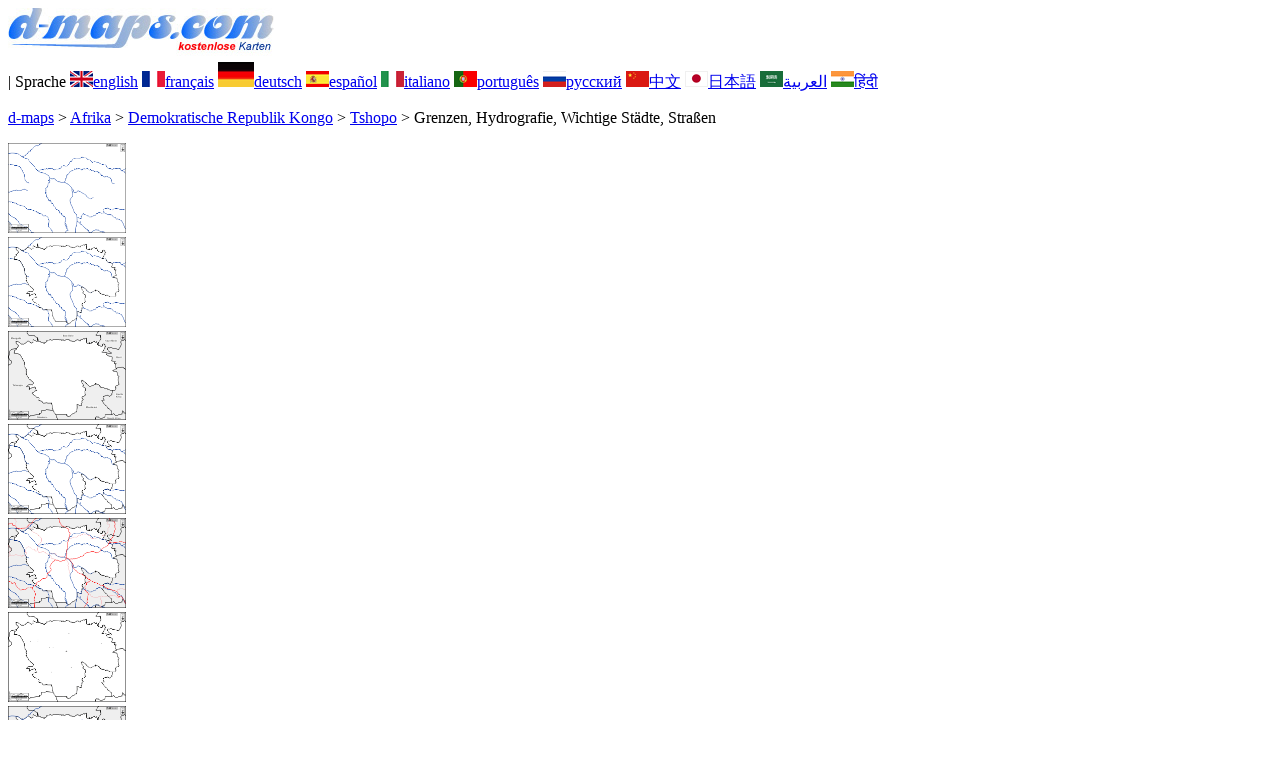

--- FILE ---
content_type: text/html; charset=UTF-8
request_url: https://d-maps.com/carte.php?num_car=260354&lang=de
body_size: 2366
content:
<!DOCTYPE html><html lang="de"><head><meta charset="UTF-8"><meta name=viewport content="width=device-width, initial-scale=1"><link rel="shortcut icon" href="o/favicon.ico" type="image/x-icon" /><link href="o/dm33_com.css" rel="stylesheet" TYPE="text/css"><link rel="canonical" href="https://d-maps.com/carte.php?num_car=260354&lang=de" /><link rel="alternate" hreflang="en" href="https://d-maps.com/carte.php?num_car=260354&lang=en"><link rel="alternate" hreflang="fr" href="https://d-maps.com/carte.php?num_car=260354&lang=fr"><link rel="alternate" hreflang="es" href="https://d-maps.com/carte.php?num_car=260354&lang=es"><link rel="alternate" hreflang="it" href="https://d-maps.com/carte.php?num_car=260354&lang=it"><link rel="alternate" hreflang="pt" href="https://d-maps.com/carte.php?num_car=260354&lang=pt"><link rel="alternate" hreflang="ru" href="https://d-maps.com/carte.php?num_car=260354&lang=ru"><link rel="alternate" hreflang="zh" href="https://d-maps.com/carte.php?num_car=260354&lang=zh"><link rel="alternate" hreflang="ja" href="https://d-maps.com/carte.php?num_car=260354&lang=ja"><link rel="alternate" hreflang="ar" href="https://d-maps.com/carte.php?num_car=260354&lang=ar"><link rel="alternate" hreflang="hi" href="https://d-maps.com/carte.php?num_car=260354&lang=hi"><script async src="https://pagead2.googlesyndication.com/pagead/js/adsbygoogle.js?client=ca-pub-9222857090923782"
     crossorigin="anonymous"></script><script async src="https://fundingchoicesmessages.google.com/i/pub-9222857090923782?ers=1" nonce="5_3lYD3slW_1uUPUnNXHkw"></script><script nonce="5_3lYD3slW_1uUPUnNXHkw">(function() {function signalGooglefcPresent() {if (!window.frames['googlefcPresent']) {if (document.body) {const iframe = document.createElement('iframe'); iframe.style = 'width: 0; height: 0; border: none; z-index: -1000; left: -1000px; top: -1000px;'; iframe.style.display = 'none'; iframe.name = 'googlefcPresent'; document.body.appendChild(iframe);} else {setTimeout(signalGooglefcPresent, 0);}}}signalGooglefcPresent();})();</script><meta name="description" content="Tshopo d-maps.com: kostenlose Karte, kostenlose Umrisskarte, kostenlose leere Karte, kostenlose hochauflösende Basiskarte. GIF-, PDF-, CDR-, SVG- und WMF-Dateien, Grenzen, Hydrografie, Wichtige Städte, Straßen">
		<meta name="keywords" content="Tshopo, Karten, Kartografie, Geografie, geografisch, Hintergründe, kostenlos, Bitmap, Vektor, GIF, PDF, CDR, SVG, WMF">
	 	<title>Tshopo, d-maps.com: Kostenlose Karten, kostenlose stumme Karte, kostenlose unausgefüllt Landkarte, kostenlose hochauflösende Umrisskarte, Grenzen, Hydrografie, Wichtige Städte, Straßen</title></head><body><div class="premier_bandeau"><div class="logo_pc"><a href="index.php?lang=de"><img src="images/logo_de.jpg" alt="logo" ></a></div><div class="drapeaux_pc">| Sprache <a href=carte.php?num_car=260354&lang=en class="drapeau" ><img src="images/en.gif" alt="" height = 16 width = 23><span>english</span></a> <a href=carte.php?num_car=260354&lang=fr class="drapeau" ><img src="images/fr.gif" alt="" height = 16 width = 23><span>français</span></a> <a href=carte.php?num_car=260354&lang=de class="drapeau" ><img src="images/de.gif" alt="" height = 25 width = 36><span>deutsch</span></a> <a href=carte.php?num_car=260354&lang=es class="drapeau" ><img src="images/es.gif" alt="" height = 16 width = 23><span>español</span></a> <a href=carte.php?num_car=260354&lang=it class="drapeau" ><img src="images/it.gif" alt="" height = 16 width = 23><span>italiano</span></a> <a href=carte.php?num_car=260354&lang=pt class="drapeau" ><img src="images/pt.gif" alt="" height = 16 width = 23><span>português</span></a> <a href=carte.php?num_car=260354&lang=ru class="drapeau" ><img src="images/ru.gif" alt="" height = 16 width = 23><span>русский</span></a> <a href=carte.php?num_car=260354&lang=zh class="drapeau" ><img src="images/zh.gif" alt="" height = 16 width = 23><span>中文</span></a> <a href=carte.php?num_car=260354&lang=ja class="drapeau" ><img src="images/ja.gif" alt="" height = 16 width = 23><span>日本語</span></a> <a href=carte.php?num_car=260354&lang=ar class="drapeau" ><img src="images/ar.gif" alt="" height = 16 width = 23><span>العربية</span></a> <a href=carte.php?num_car=260354&lang=hi class="drapeau" ><img src="images/hi.gif" alt="" height = 16 width = 23><span>हिंदी</span></a></div></div><p class="titre_general"><a href="index.php?lang=de" class="ariane"> d-maps</a> > <a href="continent.php?num_con=1&lang=de" class="ariane">Afrika</a> > <a href="continent.php?num_con=82&lang=de" class="ariane">Demokratische Republik Kongo</a> > <a href="pays.php?num_pay=4806&lang=de" class="ariane">Tshopo</a> > <span class="jaune">Grenzen, Hydrografie, Wichtige Städte, Straßen</span></p><div class="carte_cadre_miniature"><div><a href="pays.php?num_pay=4806&lang=de"><img src=m/africa/drc/tshopo/tshopo01s.gif width=118> </a></div><div><a href="pays.php?num_pay=4806&lang=de"><img src=m/africa/drc/tshopo/tshopo04s.gif width=118> </a></div><div><a href="pays.php?num_pay=4806&lang=de"><img src=m/africa/drc/tshopo/tshopo07s.gif width=118> </a></div><div><a href="pays.php?num_pay=4806&lang=de"><img src=m/africa/drc/tshopo/tshopo10s.gif width=118> </a></div><div><a href="pays.php?num_pay=4806&lang=de"><img src=m/africa/drc/tshopo/tshopo13s.gif width=118> </a></div><div><a href="pays.php?num_pay=4806&lang=de"><img src=m/africa/drc/tshopo/tshopo16s.gif width=118> </a></div><div><a href="pays.php?num_pay=4806&lang=de"><img src=m/africa/drc/tshopo/tshopo19s.gif width=118> </a></div><div><a href="pays.php?num_pay=4806&lang=de"><img src=m/africa/drc/tshopo/tshopo22s.gif width=118> </a></div><div><a href="pays.php?num_pay=4806&lang=de"><img src=m/africa/drc/tshopo/tshopo25s.gif width=118> </a></div></div><div class="carte_titre_pc">	<img src=images/zz_drapeau.gif class="carte_drapeau" >Tshopo (DR Kongo)<div class="carte_attributs"><img src="images/coche.png" alt="" class="pays_coche">&nbsp;&nbsp;Grenzen&nbsp;&nbsp;&nbsp;&nbsp;&nbsp;&nbsp;&nbsp;&nbsp;<img src="images/coche.png" alt="" class="pays_coche">&nbsp;&nbsp;Hydrografie&nbsp;&nbsp;&nbsp;&nbsp;&nbsp;&nbsp;&nbsp;&nbsp;<img src="images/coche.png" alt="" class="pays_coche">&nbsp;&nbsp;Wichtige Städte&nbsp;&nbsp;&nbsp;&nbsp;&nbsp;&nbsp;&nbsp;&nbsp;<img src="images/coche.png" alt="" class="pays_coche">&nbsp;&nbsp;Straßen</div></div><div class="carte_liens_pub_pc"><div class="carte_liens"><div class="carte_images_fichier"><div><a href="m/africa/drc/tshopo/tshopo27.gif" title="GIF file"><img src="images/gif.gif" class="carte_liens_fichiers"></a></div><div><a href="m/africa/drc/tshopo/tshopo27.pdf" title="PDF file"><img src="images/pdf.gif" class="carte_liens_fichiers"></a></div><div><a href="https://d-maps.eu/m/africa/drc/tshopo/tshopo27.cdr" title="CDR file" download><img src="images/cdr.gif" class="carte_liens_fichiers"></a></div><div><a href="https://d-maps.eu/m/africa/drc/tshopo/tshopo27.svg" title="SVG file"><img src="images/svg.gif" class="carte_liens_fichiers"></a></div><div><a href="https://d-maps.eu/m/africa/drc/tshopo/tshopo27.wmf" title="WMF file" download><img src="images/wmf.gif" class="carte_liens_fichiers"></a></div></div><div class="carte_images_fichier"><div><a href=carte.php?num_car=260353&lang=de  title=Vorherige><img src="images/previous2.gif" class="carte_liens_fichiers" width=101 height=40></a></div><div><a href=carte.php?num_car=260355&lang=de title=Nachste><img src="images/next2.gif" class="carte_liens_fichiers" width=101 height=40></a></div></div></div><div class="carte_pub_top"><ins class="adsbygoogle"
     style="display:inline-block;width:890px;height:109px"
     data-ad-client="ca-pub-9222857090923782"
     data-ad-slot="7497163916"></ins>
<script>
     (adsbygoogle = window.adsbygoogle || []).push({});
</script></div></div><div class="carte_centrale"><div class="carte_centrale_pub"><ins class="adsbygoogle"
     style="display:inline-block;width:160px;height:600px"
     data-ad-client="ca-pub-9222857090923782"
     data-ad-slot="5025820828"></ins>
<script>
     (adsbygoogle = window.adsbygoogle || []).push({});
</script></div><div class="carte_centrale_pub"><a title="Tshopo : d-maps.com: Kostenlose Karten, kostenlose stumme Karte, kostenlose unausgefüllt Landkarte, kostenlose hochauflösende Umrisskarte : Grenzen, Hydrografie, Wichtige Städte, Straßen"><img src="m/africa/drc/tshopo/tshopo27.gif" alt="Tshopo : d-maps.com: Kostenlose Karten, kostenlose stumme Karte, kostenlose unausgefüllt Landkarte, kostenlose hochauflösende Umrisskarte : Grenzen, Hydrografie, Wichtige Städte, Straßen" width=937></a></div></div><div class="carte_bottom"><script async src="https://pagead2.googlesyndication.com/pagead/js/adsbygoogle.js?client=ca-pub-9222857090923782"
     crossorigin="anonymous"></script><ins class="adsbygoogle"
     style="display:inline-block;width:1200px;height:140px"
     data-ad-client="ca-pub-9222857090923782"
     data-ad-slot="5198804423"></ins>
<script>
     (adsbygoogle = window.adsbygoogle || []).push({});
</script></div><div class="carte_complementaire"><strong><font color="#964150">Tshopo : Wichtige Städte</font></strong><br><br>Bafwasende - Banalia - Bandu - Basoko - Isangi - Kisangani - Opala - Ubundu - Yahuma - Yangambi  </div><p class="bandeau_bottom">| <a href="infos.php?lang=de" class="bandeau_bottom_liens_pc">Haftung </a>| <a href="conditions.php?lang=de" class="bandeau_bottom_liens_pc">Nutzung </a>| <a href="guest.php?lang=de" class="bandeau_bottom_liens_pc">Gastebuch </a>| <a href="confidentialite.php?lang=de" class="bandeau_bottom_liens_pc">Datenschutz-Bestimmungen </a> <a title=" Protected by CopyrightFrance.com " href="https://www.copyrightfrance.com/certificat-depot-copyright-france-58KU297-lgus.htm" target="_blank"><img src="images/58KU297-2.gif" alt=" CopyrightFrance.com " class="protected" width=236 height=19></a></p><div class="copyright_pc">&copy; 2007-2026&nbsp;https://d-maps.com</div>	</body></html>

--- FILE ---
content_type: text/html; charset=utf-8
request_url: https://www.google.com/recaptcha/api2/aframe
body_size: 266
content:
<!DOCTYPE HTML><html><head><meta http-equiv="content-type" content="text/html; charset=UTF-8"></head><body><script nonce="zq9ZtxdxukihPI1EaEhmww">/** Anti-fraud and anti-abuse applications only. See google.com/recaptcha */ try{var clients={'sodar':'https://pagead2.googlesyndication.com/pagead/sodar?'};window.addEventListener("message",function(a){try{if(a.source===window.parent){var b=JSON.parse(a.data);var c=clients[b['id']];if(c){var d=document.createElement('img');d.src=c+b['params']+'&rc='+(localStorage.getItem("rc::a")?sessionStorage.getItem("rc::b"):"");window.document.body.appendChild(d);sessionStorage.setItem("rc::e",parseInt(sessionStorage.getItem("rc::e")||0)+1);localStorage.setItem("rc::h",'1768752570708');}}}catch(b){}});window.parent.postMessage("_grecaptcha_ready", "*");}catch(b){}</script></body></html>

--- FILE ---
content_type: application/javascript; charset=utf-8
request_url: https://fundingchoicesmessages.google.com/f/AGSKWxWLRSY0vJucD8cIX7IruxrjJkUG2kQYEaOc9P2TrHbBAYYOfYMtNfljJO8jL3YAYg_zl2F96O5kxo19zgxg3qylaSbBOM6NAsw_AWi9WkwNNIygkjmKr777G5xDd0FUlZGGcrj3CSVQXWrvxpeVeArtRL4O1XTr4AN3cNJbt0GxZ4v1zUYC6lNOatUs/_/adboost./googleafs./repeat_adv./adl.php_150x700_
body_size: -1293
content:
window['fc27c099-1d88-42a6-8206-e8cd71199beb'] = true;